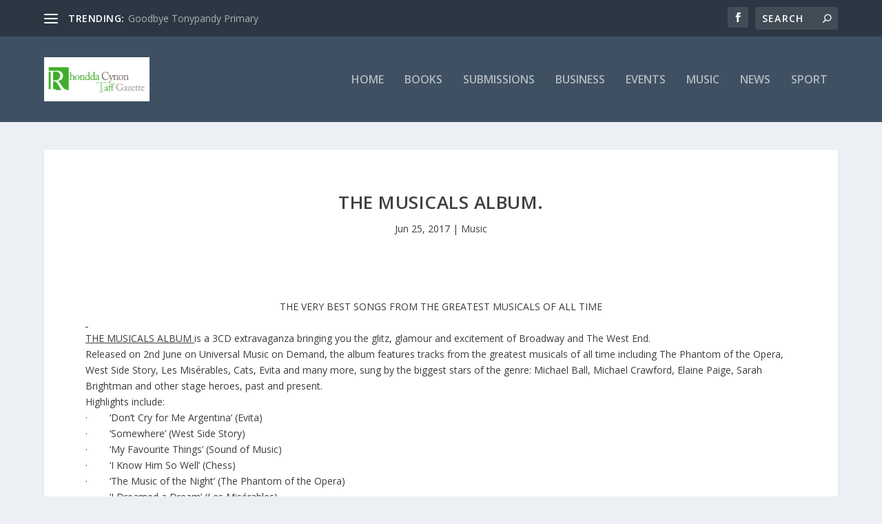

--- FILE ---
content_type: text/html; charset=utf-8
request_url: https://www.google.com/recaptcha/api2/aframe
body_size: 267
content:
<!DOCTYPE HTML><html><head><meta http-equiv="content-type" content="text/html; charset=UTF-8"></head><body><script nonce="nIn2uQ37A5Cbs7XjgfA3vQ">/** Anti-fraud and anti-abuse applications only. See google.com/recaptcha */ try{var clients={'sodar':'https://pagead2.googlesyndication.com/pagead/sodar?'};window.addEventListener("message",function(a){try{if(a.source===window.parent){var b=JSON.parse(a.data);var c=clients[b['id']];if(c){var d=document.createElement('img');d.src=c+b['params']+'&rc='+(localStorage.getItem("rc::a")?sessionStorage.getItem("rc::b"):"");window.document.body.appendChild(d);sessionStorage.setItem("rc::e",parseInt(sessionStorage.getItem("rc::e")||0)+1);localStorage.setItem("rc::h",'1768615400146');}}}catch(b){}});window.parent.postMessage("_grecaptcha_ready", "*");}catch(b){}</script></body></html>

--- FILE ---
content_type: text/css
request_url: https://www.rhonddacynontaff.com/wp-content/et-cache/global/et-extra-customizer-global.min.css?ver=1767024119
body_size: -423
content:
body{color:rgba(0,0,0,0.77)}#footer-info{display:none}